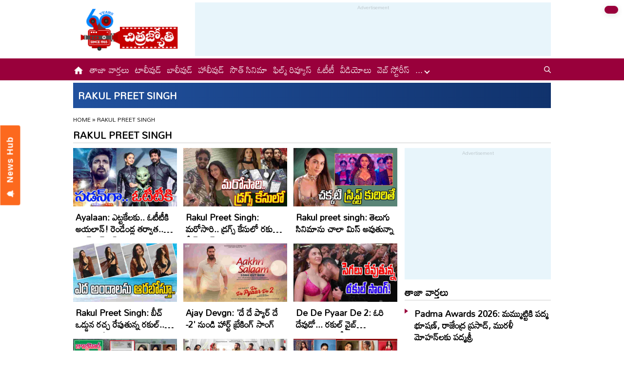

--- FILE ---
content_type: text/html
request_url: https://www.chitrajyothy.com/tag/rakul-preet-singh
body_size: 6997
content:
<!DOCTYPE html>
<html lang="te">
<head>
    <meta charset="UTF-8">

    <meta http-equiv="cache-control" content="no-cache, no-store, must-revalidate" />
    <meta http-equiv="pragma" content="no-cache" />
    <meta http-equiv="expires" content="0" />
    
    <meta http-equiv="X-UA-Compatible" content="IE=edge">
    <meta name="viewport" content="width=device-width, initial-scale=1.0, maximum-scale=1.0, user-scalable=no" />

            <title>Rakul Preet Singh Latest News in Telugu, Rakul Preet Singh Top Headline, Photos, Videos Online | Chitrajyothy</title>    
        <meta name="description" content="Get Rakul Preet Singh Latest News in Telugu online at Chitrajyothy.com. Rakul Preet Singh top Headline, latest photos, videos Chitrajyothy"/>
    
    <meta name="facebook-domain-verification" content="ehjno5ud94m81t6zyptz8msizee1wy" />
    <meta property="fb:pages" content="107209012699787"/>
    <meta property="fb:app_id" content="617001902675107"/>
    <meta name="website" content="https://www.chitrajyothy.com/">
    <meta name="rating" content="General">
    <meta property="category" content="News">
    <meta name="copyright" content="https://www.chitrajyothy.com/">
    <meta name="author" content="ABN">

        <link rel="canonical" href="https://www.chitrajyothy.com/tag/rakul-preet-singh"/>

    <link rel="alternate" type="application/rss+xml" title=">Rakul Preet Singh Latest News in Telugu, Rakul Preet Singh Top Headline, Photos, Videos Online | Chitrajyothy" href="https://www.chitrajyothy.com/rss/gn//tag/rakul-preet-singh/feed.xml"/>

    <meta name="robots" content="max-image-preview:large">
        <link rel="next" href="https://www.chitrajyothy.com/tag/rakul-preet-singh/page/2"/>

    <meta property="og:type" content="article"/>
    <meta property="og:title" content="Rakul Preet Singh Latest News in Telugu, Rakul Preet Singh Top Headline, Photos, Videos Online | Chitrajyothy"/>
    <meta property="og:description" content="Get Rakul Preet Singh Latest News in Telugu online at Chitrajyothy.com. Rakul Preet Singh top Headline, latest photos, videos Chitrajyothy"/>
    <meta property="og:locale" content="te_IN"/>
    <meta property="og:site_name" content="Chitrajyothy Telugu News"/>
    <meta property="og:image:height" content="720"/>
    <meta property="og:image:width" content="1280"/>
    <meta property="og:image" content="https://media.chitrajyothy.com/media/defaultImg.png"/>

    <meta property="twitter:title" content="Rakul Preet Singh Latest News in Telugu, Rakul Preet Singh Top Headline, Photos, Videos Online | Chitrajyothy"/>
    <meta property="twitter:description" content="Get Rakul Preet Singh Latest News in Telugu online at Chitrajyothy.com. Rakul Preet Singh top Headline, latest photos, videos Chitrajyothy"/>
    <meta property="twitter:image:src" content="https://media.chitrajyothy.com/media/defaultImg.png"/>
    <meta name="twitter:card" content="summary_large_image"/>
    <meta name="twitter:creator" content="@ABNENT"/>
    <meta name="twitter:site" content="@ABNENT"/>


    <link rel="shortcut icon" type="image/x-icon" href="images/favicon.ico" />
    <link rel="preconnect" href="https://fonts.googleapis.com">
    <link rel="preconnect" href="https://fonts.gstatic.com" crossorigin>
    <link href="https://fonts.googleapis.com/css2?family=Mandali&display=swap" rel="stylesheet">
    <link rel="stylesheet" href="https://static.chitrajyothy.com/assets/css/swiper-bundle.min.css">
    <link rel="stylesheet" href="https://static.chitrajyothy.com/assets/css/main.css">

    

    <!-- Schemas start -->
    <!-- Webpage-->
    <script type="application/ld+json">
        {
            "@context":"http:\/\/schema.org",
            "@type":"WebPage",
            "url":"https://www.chitrajyothy.com/tag/rakul-preet-singh",
            "name":"Rakul Preet Singh Latest News in Telugu, Rakul Preet Singh Top Headline, Photos, Videos Online | Chitrajyothy",
            "description":"Get Rakul Preet Singh Latest News in Telugu online at Chitrajyothy.com. Rakul Preet Singh top Headline, latest photos, videos Chitrajyothy",
			"inLanguage": "te",
            "publisher":
            {
                    "@type":"Organization",
                    "name":"Chitrajyothy",
                    "url":"https://www.chitrajyothy.com/",
                    "logo":
                    {
                        "@type":"ImageObject",
                        "contentUrl":"https://www.chitrajyothy.com/assets/images/cj600x60.png"
                    }
            }
        }
    </script>
    
    <!-- Organization -->
    <script type="application/ld+json">
        {
            "@context": "http:\/\/schema.org",
            "@type": "Organization",
            "name": "Chitrajyothy",
            "url": "https://www.chitrajyothy.com",
            "logo": {
                "@type": "ImageObject",
                "url": "https://www.chitrajyothy.com/assets/images/cj600x60.png",
                "width": 600,
                "height": 60
            },
			"address": {
                "@type": "PostalAddress",
                "streetAddress": "Plot No. 443-A/19-111, Road No. 86, Jubilee Hills, Hyderabad - 500 096",
                "addressLocality": "Hyderabad",
                "addressRegion": "India",
                "postalCode": "500096",
                "Telephone": "+91-9985450001"
           },
            "sameAs": ["https:\/\/www.facebook.com\/ABNTeluguEnt\/", "https:\/\/twitter.com\/ABNENT", "https:\/\/www.youtube.com\/c\/ABNEntertainment"]
        }
    </script>
    
     <!-- Itemlist -->
    <script type="application/ld+json">
        {
            "@context":"http:\/\/schema.org",
            "@type":"ItemList",
            "itemListElement":
            [
                    {
                        "@type":"SiteNavigationElement",
                        "position":1,
                            "name":"టాలీవుడ్",
                        "url":"https://www.chitrajyothy.com\/tollywood"
                    }
                    ,
                    {
                        "@type":"SiteNavigationElement",
                        "position":2,
                            "name":"బాలీవుడ్",
                        "url":"https://www.chitrajyothy.com\/bollywood"
                    }
                    ,
                    {
                        "@type":"SiteNavigationElement",
                        "position":3,
                            "name":"సౌత్ సినిమా",
                        "url":"https://www.chitrajyothy.com\/south-cinema"
                    }
                    ,
                    {
                        "@type":"SiteNavigationElement",
                        "position":4,
                            "name":"ఫిల్మ్ రివ్యూస్",
                        "url":"https://www.chitrajyothy.com\/film-reviews"
                    }
                    ,
                    {
                        "@type":"SiteNavigationElement",
                        "position":5,
                            "name":"ఓటీటీ",
                        "url":"https://www.chitrajyothy.com\/ott"
                    }
                    ,
                    {
                        "@type":"SiteNavigationElement",
                        "position":6,
                            "name":"వీడియోలు",
                        "url":"https://www.chitrajyothy.com\/videos"
                    }
                    ,
                    {
                        "@type":"SiteNavigationElement",
                        "position":7,
                            "name":"వెబ్ స్టోరీస్",
                        "url":"https://www.chitrajyothy.com\/web-stories"
                    }
                    ,
                    {
                        "@type":"SiteNavigationElement",
                        "position":8,
                            "name":"వైరల్",
                        "url":"https://www.chitrajyothy.com\/viral"
                    }
                    ,
                    {
                        "@type":"SiteNavigationElement",
                        "position":9,
                            "name":"సినిమా వార్తలు",
                        "url":"https://www.chitrajyothy.com\/cinema-news"
                    }
                    ,
                    {
                        "@type":"SiteNavigationElement",
                        "position":10,
                            "name":"అవీ ఇవీ",
                        "url":"https://www.chitrajyothy.com\/miscellaneous"
                    }
                    ,
                    {
                        "@type":"SiteNavigationElement",
                        "position":11,
                            "name":"ఫొటోగ్యాలరీ",
                        "url":"https://www.chitrajyothy.com\/photogallery"
                    }
                    ,
                    {
                        "@type":"SiteNavigationElement",
                        "position":12,
                            "name":"హాలీవుడ్",
                        "url":"https://www.chitrajyothy.com\/hollywood"
                    }
                    ,
                    {
                        "@type":"SiteNavigationElement",
                        "position":13,
                            "name":"స్పెషల్ ఇంటర్వ్యూస్",
                        "url":"https://www.chitrajyothy.com\/special-interviews"
                    }
                    ,
                    {
                        "@type":"SiteNavigationElement",
                        "position":14,
                            "name":"ఓపెన్ హార్ట్ ఫిల్మ్ ఇంటర్వ్యూస్",
                        "url":"https://www.chitrajyothy.com\/ohrk-film-interviews"
                    }
                    ,
                    {
                        "@type":"SiteNavigationElement",
                        "position":15,
                            "name":"ఆరోజుల్లో...",
                        "url":"https://www.chitrajyothy.com\/oldies"
                    }
                    ,
                    {
                        "@type":"SiteNavigationElement",
                        "position":16,
                            "name":"రీక్యాప్ 2024",
                        "url":"https://www.chitrajyothy.com\/year-ender"
                    }
                    ,
                    {
                        "@type":"SiteNavigationElement",
                        "position":17,
                            "name":"చిన్న వీడియోలు",
                        "url":"https://www.chitrajyothy.com\/short-videos"
                    }
            ]
        }
    </script>
    
    <!-- Website -->
    <script type="application/ld+json">
        {
            "@context": "https://schema.org",
            "@type": "WebSite",
			"name":"Chitrajyothy",
			"alternateName":["chitrajyothi","abn chitra jyothy","abn chitra jyothi","abn chitrajyothy"],
            "url": "https://www.chitrajyothy.com\/",
            "potentialAction": 
            {
                "@type": "SearchAction",
                "target": "https://www.chitrajyothy.com\/search?q={search_term_string}",
                "query-input": "required name=search_term_string"
            }
        }
    </script>

    <!-- BreadcrumbList -->    
    <script type="application/ld+json">
		{
            "@context": "https://schema.org",
            "@type": "BreadcrumbList",
            "itemListElement":
		    [
                {
                    "@type": "ListItem",
                    "position": 1,
                    "item":
                    {
                        "@id": "https://www.chitrajyothy.com/",
                        "name": "Chitrajyothy",
                        "image": "https://media.chitrajyothy.com/media/defaultImg.png"
                    }
                },
                {
                    "@type": "ListItem",
                    "position": 2,
                    "item":
                    {
                        "@id": "https://www.chitrajyothy.com/tag/rakul-preet-singh",
                        "name": "Rakul Preet Singh",
                        "image": "https://media.chitrajyothy.com/media/defaultImg.png"
                    }
                }
		    ]
		}
	</script>
    <!-- Schemas end -->
    
    <!-- Global site tag (gtag.js) - Google Analytics -->
    <script async src="https://www.googletagmanager.com/gtag/js?id=G-36M8KVMPHL"></script>
    <script>
        window.dataLayer = window.dataLayer || [];
        function gtag(){dataLayer.push(arguments);}
        gtag('js', new Date());

        gtag('config', 'G-36M8KVMPHL');
    </script>
    <!-- front-end required js -->
    <script src="https://static.chitrajyothy.com/assets/js/jquery.min.js"></script>
    <script src="https://static.chitrajyothy.com/assets/js/commons.js"></script>
    <script src="https://static.chitrajyothy.com/assets/js/ads/cjCategoryAdsHeader.js"></script>
	<script src="https://static.chitrajyothy.com/assets/js/ads/cjads.js"></script>

    <script async src="https://securepubads.g.doubleclick.net/tag/js/gpt.js" ></script>
    <script>
        window.googletag = window.googletag || { cmd: [] };
        googletag.cmd.push(function () {
            if (screen.width > 960)  {                  
                googletag.defineSlot('/1769731/AJ_728X90_CHITRANEW', [728, 90], 'AJ_728X90_DESKTOP_CHITRANEW').addService(googletag.pubads());
                googletag.defineSlot('/1769731/AJ_ADX_CHITRAJYOTHY_160X600_NEW', [160, 600], 'LHSAJ_ADX_CHITRAJYOTHY_160X600_DESKTOP_NEW').addService(googletag.pubads());
                googletag.defineSlot('/1769731/AJ_ADX_CHITRAJYOTHY_160X600_NEW', [160, 600], 'RHSAJ_ADX_CHITRAJYOTHY_160X600_DESKTOP_NEW').addService(googletag.pubads());
                googletag.defineSlot('/1769731/AJ_300X250_CHITRANEW1', [300, 250], 'AJ_300X250_DESKTOP_CHITRANEW1').addService(googletag.pubads());
                googletag.defineSlot('/1769731/AJ_ADX4_ARTICLE_300X250_NEW', [300, 250], 'AJ_ADX4_ARTICLE_300X250_DESKTOP_NEW').addService(googletag.pubads()); 
                googletag.defineSlot('/1769731/ABNAJ_CHITRAJYOTHY_DESKTOP_STICKY_300X100_NEW', [[300, 100], [728, 90]], 'HP_STICKYAD_DESKTOP_NEW').addService(googletag.pubads());               
            }
            else {                
                googletag.defineSlot('/1769731/AJ_MOB_300X250_CHITRANEW', [300, 250], 'AJ_MOB_300X250_CHITRANEW').addService(googletag.pubads());
                googletag.defineSlot('/1769731/AJ_CHITRAJYOTHY_MOB_ART2_NEW', [300, 250], 'AJ_CHITRAJYOTHY_MOB_ART2_NEW').addService(googletag.pubads());
                googletag.defineSlot('/1769731/AJ_CHITRAJYOTHY_ART_300X250_NEW', [300, 250], 'TOPBANNER_MOBILE_NEW').addService(googletag.pubads());
                googletag.defineSlot('/1769731/ABNAJ_CHITRAJYOTHY_MOB_STICKY_300X50_NEW', [[300, 50], [300, 75]], 'HP_STICKYAD_MOBILE_NEW').addService(googletag.pubads());
                
            }            
            googletag.pubads().enableSingleRequest();
            googletag.enableServices();
        });
    </script>
    <style>    	
		div[id*="MOBILE_"]{display:none;}
		div[id*="MOB_"]{display:none;}
		@media (max-width:767px) 
		{
		 
		div[id*="MOBILE_"]{display:block;}
		div[id*="DESKTOP_"]{display:none;}
		
		div[id*="MOB_"]{display:block;}
		div[id*="DESK_"]{display:none;}
		
		}
    </style>
</head>
<body>
    <svg xmlns="http://www.w3.org/2000/svg" style="display:none">
        <symbol id="home" viewBox="0 0 48 48">
            <path d="M20,40V28h8v12h10V24h6L24,6L4,24h6v16H20z" />
            <path style="fill:none;" d="M0,0h48v48H0V0z" />
        </symbol>
        <symbol id="share-icon" viewBox="0 0 24 24">
            <path d="M18.3,23.6c-0.4-0.1-0.8-0.2-1.1-0.3c-1.7-0.7-2.6-2.5-2.3-4.3c0-0.1,0-0.2-0.1-0.3c-2.2-1.3-4.5-2.5-6.7-3.8
             c-0.1-0.1-0.2-0.1-0.3,0c-1.2,1-2.8,1.2-4.2,0.5c-1.4-0.7-2.3-2.2-2.1-3.7C1.6,10.2,2.4,9,3.8,8.5c1.4-0.6,2.8-0.3,4,0.6
             c0.1,0.1,0.2,0.1,0.3,0.1c2.3-1.3,4.6-2.6,6.9-3.9c0-0.4-0.1-0.8-0.1-1.1c0.1-1.8,1.5-3.4,3.3-3.6c0.1,0,0.1,0,0.2,0
             c0.3,0,0.5,0,0.8,0c0,0,0.1,0,0.1,0c1.6,0.2,3,1.5,3.3,3.1c0.3,1.7-0.5,3.3-2,4.1c-1.5,0.8-3.3,0.5-4.5-0.6C16,7,16,7,15.9,6.9
             c-2.3,1.3-4.6,2.6-7,4c0.2,0.8,0.2,1.5,0,2.2c2.3,1.3,4.6,2.6,7,4C16,17,16,17,16.1,16.9c0.9-0.8,2-1.2,3.2-1
             c1.8,0.2,3.2,1.8,3.3,3.5c0.1,1.9-1,3.6-2.9,4c-0.2,0-0.4,0.1-0.6,0.1C18.9,23.6,18.6,23.6,18.3,23.6z" />
        </symbol>
    </svg>
    <!-- ADS Div -->
    <div id="getterLHSRHSAdsDiv"></div>

    <header class="main_header" id="headerDiv"></header>

    <div class="container-fluid">
        <div class="container">
            <!-- ADS Div -->
            <div id="pageAboveHeadAdsDiv"></div>

            <div class="categoryPage_Wrapper">
                <div class="special_heading">
                    <h1>Rakul Preet Singh</h1>
                </div>
                <ol class="breadcrumb">
                    <li>
                        <div class="breadcrum">
                            <ul>
                                <li>
                                    <p id="breadcrumbs"><span><span><a href="#">Home</a> » 
                                        <span class="breadcrumb_last">Rakul Preet Singh</span></span></span>
                                    </p>
                                </li>
                            </ul>
                        </div>
                    </li>
                </ol>
                <div class="commonHD">
                    <h2>Rakul Preet Singh</h2>
                </div>
                <div class="leftSidebar">
                    <div class="theiaStickySidebar">
                        <div class="category_content">
                            <div class="TopTrendingNews">
                                        <figure>
                                            <div class="image_wrap">
                                                <a href="/2026/ott/finally-after-two-years-sivakarthikeyan-ayalaan-now-streaming-in-that-ott-in-telugu-srk-69012.html"><img width="243" height="153" src="https://media.chitrajyothy.com/media/2026/20260106/OTT_5b3ebb685e_v_jpg.webp" alt="Ayalaan: ఎట్ట‌కేల‌కు.. ఓటీటీకి అయ‌లాన్‌! రెండేండ్ల త‌ర్వాత.. స‌డ‌న్ స‌ర్‌ఫ్రైజ్"></a>
                                            </div>
                                            <figcaption>
                                                    <h3><a href="/2026/ott/finally-after-two-years-sivakarthikeyan-ayalaan-now-streaming-in-that-ott-in-telugu-srk-69012.html">Ayalaan: ఎట్ట‌కేల‌కు.. ఓటీటీకి అయ‌లాన్‌! రెండేండ్ల త‌ర్వాత.. స‌డ‌న్ స‌ర్‌ఫ్రైజ్</a></h3>
                                            </figcaption>
                                        </figure>
                                        <figure>
                                            <div class="image_wrap">
                                                <a href="/2025/tollywood/once-again-rakul-preet-singh-brother-amanpreet-singh-name-in-hyderabad-drugs-case-srk-68800.html"><img width="243" height="153" src="https://media.chitrajyothy.com/media/2025/20251112/y_Drugs_fdcfd815be_v_jpg.webp" alt="Rakul Preet Singh: మరోసారి.. డ్రగ్స్ కేసులో రకుల్ ప్రీత్ సింగ్ సోదరుడు"></a>
                                            </div>
                                            <figcaption>
                                                    <h3><a href="/2025/tollywood/once-again-rakul-preet-singh-brother-amanpreet-singh-name-in-hyderabad-drugs-case-srk-68800.html">Rakul Preet Singh: మరోసారి.. డ్రగ్స్ కేసులో రకుల్ ప్రీత్ సింగ్ సోదరుడు</a></h3>
                                            </figcaption>
                                        </figure>
                                        <figure>
                                            <div class="image_wrap">
                                                <a href="/2025/tollywood/rakul-preet-singh-love-on-telugu-cinema-avm-68650.html"><img width="243" height="153" src="https://media.chitrajyothy.com/media/2025/20251112/Rakul_Preet_Singh_5aeb4ab6b0_v_jpg.webp" alt="Rakul preet singh: తెలుగు సినిమాను చాలా మిస్‌ అవుతున్నా"></a>
                                            </div>
                                            <figcaption>
                                                    <h3><a href="/2025/tollywood/rakul-preet-singh-love-on-telugu-cinema-avm-68650.html">Rakul preet singh: తెలుగు సినిమాను చాలా మిస్‌ అవుతున్నా</a></h3>
                                            </figcaption>
                                        </figure>
                                        <figure>
                                            <div class="image_wrap">
                                                <a href="/2025/tollywood/rakul-preet-singh-looking-too-hot-in-her-latest-instagram-photos-rp-67753.html"><img width="243" height="153" src="https://media.chitrajyothy.com/media/2025/20250920/Rakul_fc8707457c_v_jpg.webp" alt="Rakul Preet Singh: బీచ్ ఒడ్డున రచ్చ రేపుతున్న రకుల్.. అబ్బబ్బా ఏముంది"></a>
                                            </div>
                                            <figcaption>
                                                    <h3><a href="/2025/tollywood/rakul-preet-singh-looking-too-hot-in-her-latest-instagram-photos-rp-67753.html">Rakul Preet Singh: బీచ్ ఒడ్డున రచ్చ రేపుతున్న రకుల్.. అబ్బబ్బా ఏముంది</a></h3>
                                            </figcaption>
                                        </figure>
                                        <figure>
                                            <div class="image_wrap">
                                                <a href="/2025/videos/de-de-pyaar-de-2-aakhri-salaam-song-out-onava-67717.html"><img width="243" height="153" src="https://media.chitrajyothy.com/media/2025/20250920/np_X_Ni_NA_H7_A_HD_1182ae6359_v_jpg.webp" alt="Ajay Devgn: 'దే దే ప్యార్ దే -2' నుండి హార్ట్ బ్రేకింగ్ సాంగ్"></a>
                                            </div>
                                            <figcaption>
                                                    <h3><a href="/2025/videos/de-de-pyaar-de-2-aakhri-salaam-song-out-onava-67717.html">Ajay Devgn: 'దే దే ప్యార్ దే -2' నుండి హార్ట్ బ్రేకింగ్ సాంగ్</a></h3>
                                            </figcaption>
                                        </figure>
                                        <figure>
                                            <div class="image_wrap">
                                                <a href="/2025/videos/ajay-devgn-and-rakul-preet-raise-heat-in-de-de-pyaar-de-2-pub-song-onava-67430.html"><img width="243" height="153" src="https://media.chitrajyothy.com/media/2025/20250920/Rakulpreethy_8003d434f6_v_jpg.webp" alt="De De Pyaar De 2: ఓరి దేవుడో... రకుల్ వైబ్ మామూలుగా లేదుగా..."></a>
                                            </div>
                                            <figcaption>
                                                    <h3><a href="/2025/videos/ajay-devgn-and-rakul-preet-raise-heat-in-de-de-pyaar-de-2-pub-song-onava-67430.html">De De Pyaar De 2: ఓరి దేవుడో... రకుల్ వైబ్ మామూలుగా లేదుగా...</a></h3>
                                            </figcaption>
                                        </figure>
                                        <figure>
                                            <div class="image_wrap">
                                                <a href="/2025/tollywood/fake-voter-id-cards-of-samantha-tamannaah-and-rakul-preet-go-viral-avm-67119.html"><img width="243" height="153" src="https://media.chitrajyothy.com/media/2025/20250920/Fake_voter_I_Ds_c0da3adf5c_v_jpg.webp" alt="Fake Voter Ids: జూబ్లీహిల్స్ బై ఎల‌క్ష‌న్.. ఆ స్టార్‌ హీరోయిన్ల పేర‌ ఓట్లు"></a>
                                            </div>
                                            <figcaption>
                                                    <h3><a href="/2025/tollywood/fake-voter-id-cards-of-samantha-tamannaah-and-rakul-preet-go-viral-avm-67119.html">Fake Voter Ids: జూబ్లీహిల్స్ బై ఎల‌క్ష‌న్.. ఆ స్టార్‌ హీరోయిన్ల పేర‌ ఓట్లు</a></h3>
                                            </figcaption>
                                        </figure>
                                        <figure>
                                            <div class="image_wrap">
                                                <a href="/2025/videos/de-de-pyaar-de-2-trailer-out-onava-67081.html"><img width="243" height="153" src="https://media.chitrajyothy.com/media/2025/20250920/59a_Ip7_Sf_I_Ik_HD_a6336aa370_v_jpg.webp" alt="De De Pyaar De 2: వినోదాల విందు వడ్డిస్తున్న ట్రైలర్"></a>
                                            </div>
                                            <figcaption>
                                                    <h3><a href="/2025/videos/de-de-pyaar-de-2-trailer-out-onava-67081.html">De De Pyaar De 2: వినోదాల విందు వడ్డిస్తున్న ట్రైలర్</a></h3>
                                            </figcaption>
                                        </figure>
                                        <figure>
                                            <div class="image_wrap">
                                                <a href="/2025/tollywood/stars-share-their-special-memories-and-traditions-of-celebrating-dussehra-avm-66670.html"><img width="243" height="153" src="https://media.chitrajyothy.com/media/2025/20250920/Raashii_Khanna_099a2fefd1_v_jpg.webp" alt="Dussehra Celebrations: దుర్గ పూజలు... దాండియా ఆటలు..."></a>
                                            </div>
                                            <figcaption>
                                                    <h3><a href="/2025/tollywood/stars-share-their-special-memories-and-traditions-of-celebrating-dussehra-avm-66670.html">Dussehra Celebrations: దుర్గ పూజలు... దాండియా ఆటలు...</a></h3>
                                            </figcaption>
                                        </figure>
                                        <figure>
                                            <div class="image_wrap">
                                                <a href="/2025/bollywood/rakul-preet-singh-reveals-childhood-struggles-led-her-to-become-a-survivor-onava-66267.html"><img width="243" height="153" src="https://media.chitrajyothy.com/media/2025/20250830/Rakul_preeth_singh_9c984bcd6d_v_jpg.webp" alt="Rakul Preet Singh: మార్పు మంచిదే..."></a>
                                            </div>
                                            <figcaption>
                                                    <h3><a href="/2025/bollywood/rakul-preet-singh-reveals-childhood-struggles-led-her-to-become-a-survivor-onava-66267.html">Rakul Preet Singh: మార్పు మంచిదే...</a></h3>
                                            </figcaption>
                                        </figure>
                            </div>
                            <!-- pagination -->
                            <nav data-pagination="" id="pagingDiv"></nav>
                        </div>
                    </div>
                </div>
                <div class="rightSidebar">
                    <div class="theiaStickySidebar">
                        <!-- ADS Div -->
                        <div id="rhsUppderAdsDiv"></div>

                        <div class="newsListingWrapper">
                            <div class="commonHD">
                                <h2><a href="/latest-news">తాజా వార్తలు</a></h2>
                            </div>
                            <div class="common_wrapper" id="latestNewsDiv"></div>
                        </div>
                        <!-- ADS Div -->
                        <div id="rhsLowerAdsDiv"></div>

                    </div>
                </div>
            </div>
            <!-- ADS Div -->
            <div id="pageMiddleAdsDiv"></div>

            <div class="common_section black_bg">
                <div class="commonHD">
                    <h2><a href="/photogallery">ఫొటోగ్యాలరీ</a></h2>
                    <a href="/photogallery" class="moreNews">మరిన్ని చదవండి</a>
                </div>
                <div class="photoGallery_Wrapper">
                                <figure>
                                    <div class="image_wrap">
                                        <a href="/2025/photogallery/these-are-the-stars-who-called-off-their-wedding-after-engagement-rp-2870.html">
                                            <img class="lazy" width="212" height="212" src="https://media.chitrajyothy.com/media/2025/20251112/8_817b6f88e8_v_jpg.webp" alt="రష్మిక నుంచి నివేతా పేతురాజ్ వరకు ఎంగేజ్ మెంట్ తరువాత పెళ్లి ఆపేసిన స్టార్స్ వీరే" loading="lazy">
                                        </a>
                                    </div>
                                    <figcaption>
                                        <h3>
                                            <a href="/2025/photogallery/these-are-the-stars-who-called-off-their-wedding-after-engagement-rp-2870.html">రష్మిక నుంచి నివేతా పేతురాజ్ వరకు ఎంగేజ్ మెంట్ తరువాత పెళ్లి ఆపేసిన స్టార్స్ వీరే</a>
                                        </h3>
                                    </figcaption>
                                </figure>
                                <figure>
                                    <div class="image_wrap">
                                        <a href="/2025/photogallery/samantha-raj-nidimoru-wedding-photos-viral-in-social-media-rp-2866.html">
                                            <img class="lazy" width="212" height="212" src="https://media.chitrajyothy.com/media/2025/20251112/Samantha_c9e9f8e26e_v_jpg.webp" alt="సమంత పెళ్లి ఫోటోలు వచ్చేశాయిరోయ్ .." loading="lazy">
                                        </a>
                                    </div>
                                    <figcaption>
                                        <h3>
                                            <a href="/2025/photogallery/samantha-raj-nidimoru-wedding-photos-viral-in-social-media-rp-2866.html">సమంత పెళ్లి ఫోటోలు వచ్చేశాయిరోయ్ ..</a>
                                        </h3>
                                    </figcaption>
                                </figure>
                                <figure>
                                    <div class="image_wrap">
                                        <a href="/2025/photogallery/80s-stars-reunion-highlights-avm-2862.html">
                                            <img class="lazy" width="212" height="212" src="https://media.chitrajyothy.com/media/2025/20250920/80s_Stars_Reuinion_4_6e41789179_v_jfif.webp" alt="80's Stars Reunion: అలనాటి తారల ఆత్మీయ సమ్మేళనం " loading="lazy">
                                        </a>
                                    </div>
                                    <figcaption>
                                        <h3>
                                            <a href="/2025/photogallery/80s-stars-reunion-highlights-avm-2862.html">80's Stars Reunion: అలనాటి తారల ఆత్మీయ సమ్మేళనం </a>
                                        </h3>
                                    </figcaption>
                                </figure>
                                <figure>
                                    <div class="image_wrap">
                                        <a href="/2025/photogallery/shivathmika-rajashekar-looking-stunning-in-her-back-less-designer-dress-rp-2860.html">
                                            <img class="lazy" width="212" height="212" src="https://media.chitrajyothy.com/media/2025/20250920/4_fe87bca5bf_v_jpg.webp" alt="Shivathmika Rajashekar: స్టార్ వారసురాలు.. అందాల ఆరబోతతో అదరగొడుతుందే" loading="lazy">
                                        </a>
                                    </div>
                                    <figcaption>
                                        <h3>
                                            <a href="/2025/photogallery/shivathmika-rajashekar-looking-stunning-in-her-back-less-designer-dress-rp-2860.html">Shivathmika Rajashekar: స్టార్ వారసురాలు.. అందాల ఆరబోతతో అదరగొడుతుందే</a>
                                        </h3>
                                    </figcaption>
                                </figure>
                                <figure>
                                    <div class="image_wrap">
                                        <a href="/2025/photogallery/mega-family-watches-pawan-kalyan-og-movie-avm-2861.html">
                                            <img class="lazy" width="212" height="212" src="https://media.chitrajyothy.com/media/2025/20250920/OG_Show_For_Mega_family_4_d37b31deb2_v_jpeg.webp" alt="OG: జై కొట్టిన ఓజీ... పవన్ ఇంతిలా సెలబ్రేట్ చేసుకోవడం ఇంతకు ముందు చూశారా" loading="lazy">
                                        </a>
                                    </div>
                                    <figcaption>
                                        <h3>
                                            <a href="/2025/photogallery/mega-family-watches-pawan-kalyan-og-movie-avm-2861.html">OG: జై కొట్టిన ఓజీ... పవన్ ఇంతిలా సెలబ్రేట్ చేసుకోవడం ఇంతకు ముందు చూశారా</a>
                                        </h3>
                                    </figcaption>
                                </figure>
                                <figure>
                                    <div class="image_wrap">
                                        <a href="/2025/photogallery/raashi-khanna-looks-stunning-in-her-latest-pink-and-green-lehenga-rp-2859.html">
                                            <img class="lazy" width="212" height="212" src="https://media.chitrajyothy.com/media/2025/20250920/rashi_khanna_6acc431d42_v_jpg.webp" alt="Raashii Khanna: అంగాంగాన శృంగారాన్ని సింగారించినట్టుందే" loading="lazy">
                                        </a>
                                    </div>
                                    <figcaption>
                                        <h3>
                                            <a href="/2025/photogallery/raashi-khanna-looks-stunning-in-her-latest-pink-and-green-lehenga-rp-2859.html">Raashii Khanna: అంగాంగాన శృంగారాన్ని సింగారించినట్టుందే</a>
                                        </h3>
                                    </figcaption>
                                </figure>
                                <figure>
                                    <div class="image_wrap">
                                        <a href="/2025/photogallery/after-the-wedding-samanthas-face-has-a-radiant-glow-rp-2876.html">
                                            <img class="lazy" width="212" height="212" src="https://media.chitrajyothy.com/media/2025/20251112/Untitled_1_cf8276c2b5_v_jpg.webp" alt="పెళ్లి తరువాత సమంతలో కొత్త మార్పు.. గమనించారా" loading="lazy">
                                        </a>
                                    </div>
                                    <figcaption>
                                        <h3>
                                            <a href="/2025/photogallery/after-the-wedding-samanthas-face-has-a-radiant-glow-rp-2876.html">పెళ్లి తరువాత సమంతలో కొత్త మార్పు.. గమనించారా</a>
                                        </h3>
                                    </figcaption>
                                </figure>
                                <figure>
                                    <div class="image_wrap">
                                        <a href="/2025/photogallery/actress-samantha-creates-buzz-in-the-city-pandu-2875.html">
                                            <img class="lazy" width="212" height="212" src="https://media.chitrajyothy.com/media/2025/20251112/samantha_7_f7f2f3ba26_v_jpg.webp" alt="నగరమంతా సమంతమయం..." loading="lazy">
                                        </a>
                                    </div>
                                    <figcaption>
                                        <h3>
                                            <a href="/2025/photogallery/actress-samantha-creates-buzz-in-the-city-pandu-2875.html">నగరమంతా సమంతమయం...</a>
                                        </h3>
                                    </figcaption>
                                </figure>
                                <figure>
                                    <div class="image_wrap">
                                        <a href="/2025/photogallery/nabha-natesh-looking-too-hot-in-her-latest-photoshoot-rp-2874.html">
                                            <img class="lazy" width="212" height="212" src="https://media.chitrajyothy.com/media/2025/20251112/nabhanatesh_c99b3fe3c1_v_jpg.webp" alt="చిట్టి నడుమునే చూపి.. చిత్రహింసలు పెడుతుందే" loading="lazy">
                                        </a>
                                    </div>
                                    <figcaption>
                                        <h3>
                                            <a href="/2025/photogallery/nabha-natesh-looking-too-hot-in-her-latest-photoshoot-rp-2874.html">చిట్టి నడుమునే చూపి.. చిత్రహింసలు పెడుతుందే</a>
                                        </h3>
                                    </figcaption>
                                </figure>
                </div>
            </div>
            <!-- ADS Div -->
            <div id="pageBottomAdsDiv"></div>
        </div>
    </div>

    <footer class="main_footer" id="footerDiv"></footer>

    <script type="text/javascript">
		//Set Header Footer
		setHeaderFooter();

        //Fill ads code
        addCategoryPageAds(true);

		//Optimize images
		optimizeImages();

        let articleList = getLatestNews();
		setLatestArticles(articleList, 'latestNewsDiv', 6);
	</script>
    <script  src="https://static.chitrajyothy.com/assets/js/theia-sticky-sidebar.min.js"></script>
    <script  src="https://static.chitrajyothy.com/assets/js/swiper-bundle.min.js"></script>
    <script  src="https://static.chitrajyothy.com/assets/js/app.js"></script>
    <script>
        $(document).ready(function () {
            if ($(window).width() > 768) {
                $('.leftSidebar, .content, .rightSidebar')
                    .theiaStickySidebar({
                        additionalMarginTop: 10
                    });
            }
            
        });  

        $(window).on('load', function(){      
	    //Set paging content dynamically
            let url = window.location.href;
            const urlArray = url.split("/page/");
            let pageBaseUrl = "";
            if(url.includes("/page")){
                 pageBaseUrl = urlArray[0]+'/page';
            } else {
                if(url.endsWith("/")){
                    pageBaseUrl = url+'page';
                } else {
                    pageBaseUrl = url+'/page';
                }                
            }
            let totalPages = 1;
                totalPages = 11;
            let current_page = urlArray[1];
            if(typeof current_page != 'undefined'){
                current_page = current_page.replace('/', '');
                current_page = parseInt(current_page);
            }

            //get paging index content.
            getPagingContent(current_page, 'pagingDiv', pageBaseUrl, totalPages);

            var swiper = new Swiper(".rkSwiper", {
                slidesPerView: 1,
                spaceBetween: 15,
                autoplay: {
                    delay: 2500,
                    disableOnInteraction: false,
                },
                loop: true,
                pagination: {
                    el: ".swiper-pagination",
                    clickable: true,
                },
                breakpoints: {
                    640: {
                        slidesPerView: 1,
                    },
                    768: {
                        slidesPerView: 2,
                    },
                    1024: {
                        slidesPerView: 2,
                    },
                },
            });
        });
    </script>
    
</body>
</html>

--- FILE ---
content_type: text/html; charset=utf-8
request_url: https://www.google.com/recaptcha/api2/aframe
body_size: 269
content:
<!DOCTYPE HTML><html><head><meta http-equiv="content-type" content="text/html; charset=UTF-8"></head><body><script nonce="GZkqlCttIBNQJtFM4iROGA">/** Anti-fraud and anti-abuse applications only. See google.com/recaptcha */ try{var clients={'sodar':'https://pagead2.googlesyndication.com/pagead/sodar?'};window.addEventListener("message",function(a){try{if(a.source===window.parent){var b=JSON.parse(a.data);var c=clients[b['id']];if(c){var d=document.createElement('img');d.src=c+b['params']+'&rc='+(localStorage.getItem("rc::a")?sessionStorage.getItem("rc::b"):"");window.document.body.appendChild(d);sessionStorage.setItem("rc::e",parseInt(sessionStorage.getItem("rc::e")||0)+1);localStorage.setItem("rc::h",'1769352170134');}}}catch(b){}});window.parent.postMessage("_grecaptcha_ready", "*");}catch(b){}</script></body></html>

--- FILE ---
content_type: application/javascript; charset=utf-8
request_url: https://fundingchoicesmessages.google.com/f/AGSKWxVK_9cFADzmpJC33lSMhCSd1Ey2VowHwIHTLE7xghdd_Mex37EIWQaZeyNFCNZduJ42y28WGMyaZOPlZoUYBT0B-A7yOwPF-woAal7mLvYY5Jexxpg9FkCcXxrNy9i4LT3SmnCwFg==?fccs=W251bGwsbnVsbCxudWxsLG51bGwsbnVsbCxudWxsLFsxNzY5MzUyMTcwLDE2MzAwMDAwMF0sbnVsbCxudWxsLG51bGwsW251bGwsWzcsOSw2XSxudWxsLDIsbnVsbCwiZW4iLG51bGwsbnVsbCxudWxsLG51bGwsbnVsbCwzXSwiaHR0cHM6Ly93d3cuY2hpdHJhanlvdGh5LmNvbS90YWcvcmFrdWwtcHJlZXQtc2luZ2giLG51bGwsW1s4LCJrNjFQQmptazZPMCJdLFs5LCJlbi1VUyJdLFsxOSwiMiJdLFsxNywiWzBdIl0sWzI0LCIiXSxbMjUsIltbOTUzNDAyNTMsOTUzNDAyNTVdXSJdLFsyOSwiZmFsc2UiXV1d
body_size: 217
content:
if (typeof __googlefc.fcKernelManager.run === 'function') {"use strict";this.default_ContributorServingResponseClientJs=this.default_ContributorServingResponseClientJs||{};(function(_){var window=this;
try{
var qp=function(a){this.A=_.t(a)};_.u(qp,_.J);var rp=function(a){this.A=_.t(a)};_.u(rp,_.J);rp.prototype.getWhitelistStatus=function(){return _.F(this,2)};var sp=function(a){this.A=_.t(a)};_.u(sp,_.J);var tp=_.ed(sp),up=function(a,b,c){this.B=a;this.j=_.A(b,qp,1);this.l=_.A(b,_.Pk,3);this.F=_.A(b,rp,4);a=this.B.location.hostname;this.D=_.Fg(this.j,2)&&_.O(this.j,2)!==""?_.O(this.j,2):a;a=new _.Qg(_.Qk(this.l));this.C=new _.dh(_.q.document,this.D,a);this.console=null;this.o=new _.mp(this.B,c,a)};
up.prototype.run=function(){if(_.O(this.j,3)){var a=this.C,b=_.O(this.j,3),c=_.fh(a),d=new _.Wg;b=_.hg(d,1,b);c=_.C(c,1,b);_.jh(a,c)}else _.gh(this.C,"FCNEC");_.op(this.o,_.A(this.l,_.De,1),this.l.getDefaultConsentRevocationText(),this.l.getDefaultConsentRevocationCloseText(),this.l.getDefaultConsentRevocationAttestationText(),this.D);_.pp(this.o,_.F(this.F,1),this.F.getWhitelistStatus());var e;a=(e=this.B.googlefc)==null?void 0:e.__executeManualDeployment;a!==void 0&&typeof a==="function"&&_.To(this.o.G,
"manualDeploymentApi")};var vp=function(){};vp.prototype.run=function(a,b,c){var d;return _.v(function(e){d=tp(b);(new up(a,d,c)).run();return e.return({})})};_.Tk(7,new vp);
}catch(e){_._DumpException(e)}
}).call(this,this.default_ContributorServingResponseClientJs);
// Google Inc.

//# sourceURL=/_/mss/boq-content-ads-contributor/_/js/k=boq-content-ads-contributor.ContributorServingResponseClientJs.en_US.k61PBjmk6O0.es5.O/d=1/exm=ad_blocking_detection_executable,kernel_loader,loader_js_executable,web_iab_tcf_v2_signal_executable/ed=1/rs=AJlcJMztj-kAdg6DB63MlSG3pP52LjSptg/m=cookie_refresh_executable
__googlefc.fcKernelManager.run('\x5b\x5b\x5b7,\x22\x5b\x5bnull,\\\x22chitrajyothy.com\\\x22,\\\x22AKsRol8h9ArKhzHEfRdvv5wcPESbZ3NZphfPLw7fvchKEqPFVLxTlNiD0hEDALV_ciGHX1Y5XZuiQPLczv9ynnlcRF7y0RSNpdgNQAXKb5TZla9nsNL32LaaB5MEzQUOah-AAbdTN3bgxO_s-WQ_TKp4oX7X5N4Ftg\\\\u003d\\\\u003d\\\x22\x5d,null,\x5b\x5bnull,null,null,\\\x22https:\/\/fundingchoicesmessages.google.com\/f\/AGSKWxWBgL7ZTBl9bLharLbFZp-UMrZ0uEL0qHAYHI8hPrlTlQsja_DkaATgqI-FXq6VhJAcld_d4Eka_CoQz7wmPBWwBapKYXrNkYYCgLXMXHVtabPqpcTb9Jduh5voBQEy17_A7U-qqQ\\\\u003d\\\\u003d\\\x22\x5d,null,null,\x5bnull,null,null,\\\x22https:\/\/fundingchoicesmessages.google.com\/el\/AGSKWxXvRqAyHBXBUKkpJBWfETXQ0w81zEh93dEfd7Gn6g7ft919p3s-pMJIMGx8Q_MmxcgmA_-tbz7d4ht2cczYTCL_DTYS20T-X7lfohX6HNTGvxe90oCOu2d9iXVe7MjETTTBlzs_FA\\\\u003d\\\\u003d\\\x22\x5d,null,\x5bnull,\x5b7,9,6\x5d,null,2,null,\\\x22en\\\x22,null,null,null,null,null,3\x5d,null,\\\x22Privacy and cookie settings\\\x22,\\\x22Close\\\x22,null,null,null,\\\x22Managed by Google. Complies with IAB TCF. CMP ID: 300\\\x22\x5d,\x5b2,1\x5d\x5d\x22\x5d\x5d,\x5bnull,null,null,\x22https:\/\/fundingchoicesmessages.google.com\/f\/AGSKWxXGCrzLa8GupOfZC6zcx-Ataj-aZWjdYE8fnp-2tK-cP29j5Ecr_I8cmoLfUrJ8J5E0Uyc5M7-OplL2Wc3paaZOjccA5loqfMWyn16WHLKV0Vkbte4LFJE4RznbyUleCqTmlxTG1A\\u003d\\u003d\x22\x5d\x5d');}

--- FILE ---
content_type: text/plain; charset=utf-8
request_url: https://dsrv-srv.tmadsrv.com/ads/req
body_size: 19622
content:
[{"user_consent":0,"country":"US","creative_name":"TPMS-DSK-andhrajyothy.com-NA-Direct-RSwPB-INT-1x1-LI-N-PB","keywords":"","AdUnitGroupID":1561,"commit":{"LineItemCreative":{"value":{"list":[{"wp":100,"id":15129,"requests":4}],"index":1,"createTime":"2026-01-25T20:12:50.217+05:30"},"key":"8979"}},"language":"","pid":"1f61bfe0-f9fc-11f0-a126-db639de2beeb","type":"highImpact","his_name":"TPMS-AD-andhrajyothy.com-Direct-RSwPB-INT-1x1-V.2.5-HI-US-MOD","creative_size":"1x1","creative_id":15129,"tid":"1f636d90-f9fc-11f0-a126-db639de2beeb","his":{"browser_events":["touchstart","touchend","touchmove","click","keypress","keydown","keyup"],"z_index":"999999","event_settings":[{"eventPrority":1,"eventType":"onLoad","eventRefresh":false,"eventWeight":100,"eventState":true,"eventRefreshCount":2}],"skip_home":false,"disableLogging":true,"skip_urls_containing":[""],"margin_bottom":"0","user_frequency":{"tabSession":{"tabSessionState":true,"tabUnlimited":true,"tabCounts":5},"adSession":{"adSessionAdFrequencyLimit":1,"adSessionState":true,"adSessionAdFrequencyInterval":"minute","adSessionAdTimeInterval":true,"adSessionAdCounts":1}},"skip_urls_ending_with":[""],"closeForcefully":false,"closeButtonSize":"medium","zoom_percentage":"100","backgroundColour":"Black","refresh_interval":["60"],"ifHouse":false,"AdsBrand":"Ads by","ad_open_delay":"10","bandName":"Tapmind","openFrameonlyOnAd":true,"showBranding":false,"show_blur":true,"close_button_delay":"0","closeOnBlur":false,"url":"https://tmplts.tmadsrv.com/templates_v2/HIS_HB/intrstl-modular/intrstl_all_DSK_all_all.js~init_intr","margin_left":"0","autoCloseAd":false,"RefrehOnTabView":true,"size":"1x1","accidentalClick":false,"close_button":"left","close_buttonPosition":"top","autoCloseAd_Timer":"0","third_party":"","smartRefresh":true,"closeButton_Type":"default"},"latlon":"40.0992,-83.1141","contextual_targeting":true,"his_size":"1x1","state":"Ohio","his_id":3179,"brand":"","tenant":"tmsrv","AdUnitID":8902,"ip":"18.225.33.143","PartnerID":661,"AdvertiserName":"TMSRV-Neelam","PartnerName":"Aamoda Publications Private Limited","demand":{"preRoll":false,"preRollAndMidRoll":false,"midRoll":false},"zipcode":"43017","AdvertiserID":650,"domain":"Andhrajyothi.com","PublisherName":"Andhrajyothi","PublisherID":811,"header_bidding":[{"floorPrice":0.2,"bidder":"onetag","bidder_timeout":1500,"buyer_name":"Streamlyn-Onetag","secondaryFloorPrice":0.03,"buyer_id":341,"bidder_adjustment":100,"timeout":1500,"schain":[{"hp":1,"asi":"tapmind.com","sid":"TMP10095"},{"hp":1,"asi":"onetag.com","sid":"59a18369e249bfb"}],"isSecondaryFloorPriceEnabled":true,"operational_domain":"tapmind.com","sync_warmup_type":"IFrame","sync_warmup_url":"http://glamorself.com","size":[[300,600],[300,250],[120,600],[160,600],[336,280]],"buyerRequests":2,"conditions":[{"pubId":"75b1c310c3f34cb"}]},{"floorPrice":0.2,"bidder":"pubmatic","bidder_timeout":1500,"buyer_name":"Pubmatic","secondaryFloorPrice":0.03,"buyer_id":345,"bidder_adjustment":100,"timeout":1500,"schain":[{"hp":1,"asi":"tapmind.com","sid":"TMP10095"},{"hp":1,"asi":"pubmatic.com","sid":"161939"}],"isSecondaryFloorPriceEnabled":true,"operational_domain":"tapmind.com","sync_warmup_type":"IFrame","sync_warmup_url":"","size":[[300,600],[300,250],[120,600],[160,600],[336,280]],"buyerRequests":2,"conditions":[{"publisherId":"161944","kadpageurl":"https://www.andhrajyothy.com/","adSlot":"MW-IHB-PM-andhrajyothy.com-NA-Direct-RSwPB-INT-300x600-0.10@300x600"}]},{"floorPrice":0.2,"bidder":"teads","bidder_timeout":1500,"buyer_name":"Teads","secondaryFloorPrice":0.03,"buyer_id":352,"bidder_adjustment":100,"timeout":1500,"schain":[{"hp":1,"asi":"tapmind.com","sid":"TMP10095"},{"hp":1,"asi":"teads.tv","sid":"26836"}],"isSecondaryFloorPriceEnabled":true,"operational_domain":"tapmind.com","sync_warmup_type":"IFrame","sync_warmup_url":"","size":[[300,250],[300,600],[120,600],[160,600],[320,50],[320,480],[300,50],[320,100],[300,100]],"geoGroup":"Tier1","buyerRequests":2,"conditions":[{"placementId":223670,"pageId":207367}]},{"floorPrice":0.2,"bidder":"adagio","bidder_timeout":1500,"buyer_name":"streamlyn-adagio","secondaryFloorPrice":0.03,"buyer_id":353,"bidder_adjustment":100,"timeout":1500,"schain":[{"hp":1,"asi":"tapmind.com","sid":"TMP10095"},{"hp":1,"asi":"adagio.io","sid":"1237"}],"isSecondaryFloorPriceEnabled":true,"operational_domain":"tapmind.com","sync_warmup_type":"IFrame","sync_warmup_url":"","size":[[300,600],[300,250],[120,600],[160,600],[336,280]],"buyerRequests":2,"conditions":[{"organizationId":"1237","site":"andhrajyothy-com","adUnitElementId":"TPMS-8902","placement":"andhrajyothy-com-INT-300x600"}]},{"floorPrice":0.3,"bidder":"projectagora","bidder_timeout":1500,"buyer_name":"Project agora","secondaryFloorPrice":0.03,"buyer_id":355,"bidder_adjustment":80,"timeout":1500,"schain":[{"hp":1,"asi":"tapmind.com","sid":"TMP10095"},{"hp":1,"asi":"projectagora.com","sid":"109068"}],"isSecondaryFloorPriceEnabled":true,"operational_domain":"tapmind.com","sync_warmup_type":"IFrame","sync_warmup_url":"","size":[[300,600],[300,250],[120,600],[160,600],[336,280]],"geoGroup":"Tier1","buyerRequests":2,"conditions":[{"placementId":32806667}]},{"floorPrice":0.1,"bidder":"adagio","bidder_timeout":1500,"buyer_name":"streamlyn-adagio-Dup","secondaryFloorPrice":0.03,"buyer_id":369,"bidder_adjustment":100,"timeout":1500,"schain":[{"hp":1,"asi":"tapmind.com","sid":"TMP10095"},{"hp":1,"asi":"adagio.io","sid":"1237"}],"isSecondaryFloorPriceEnabled":true,"operational_domain":"tapmind.com","sync_warmup_type":"IFrame","sync_warmup_url":"","size":[[300,600],[300,250],[120,600],[160,600],[336,280]],"buyerRequests":2,"conditions":[{"organizationId":"1237","site":"andhrajyothy-com","adUnitElementId":"TPMS-8902","placement":"andhrajyothy-com-INT-300x600"}]},{"floorPrice":0.1,"bidder":"onetag","bidder_timeout":1500,"buyer_name":"Streamlyn-Onetag-dup","secondaryFloorPrice":0.03,"buyer_id":375,"bidder_adjustment":100,"timeout":1500,"schain":[{"hp":1,"asi":"tapmind.com","sid":"TMP10095"},{"hp":1,"asi":"onetag.com","sid":"59a18369e249bfb"}],"isSecondaryFloorPriceEnabled":true,"operational_domain":"tapmind.com","sync_warmup_type":"IFrame","sync_warmup_url":"","size":[[300,600],[300,250],[120,600],[160,600],[336,280]],"buyerRequests":2,"conditions":[{"pubId":"75b1c310c3f34cb"}]},{"floorPrice":0.1,"bidder":"pubmatic","bidder_timeout":1500,"buyer_name":"Pubmatic-dup","secondaryFloorPrice":0.03,"buyer_id":379,"bidder_adjustment":100,"timeout":1500,"schain":[{"hp":1,"asi":"tapmind.com","sid":"TMP10095"},{"hp":1,"asi":"pubmatic.com","sid":"161939"}],"isSecondaryFloorPriceEnabled":true,"operational_domain":"tapmind.com","sync_warmup_type":"IFrame","sync_warmup_url":"","size":[[300,600],[300,250],[120,600],[160,600],[336,280]],"buyerRequests":2,"conditions":[{"publisherId":"161944","kadpageurl":"https://www.andhrajyothy.com/","adSlot":"MW-IHB-PM-andhrajyothy.com-NA-Direct-RSwPB-INT-300x600-0.10-new@300x600"}]},{"floorPrice":0.3,"bidder":"projectagora","bidder_timeout":1500,"buyer_name":"Project agora-dup","secondaryFloorPrice":0.03,"buyer_id":392,"bidder_adjustment":80,"timeout":1500,"schain":[{"hp":1,"asi":"tapmind.com","sid":"TMP10095"},{"hp":1,"asi":"projectagora.com","sid":"109068"}],"isSecondaryFloorPriceEnabled":true,"operational_domain":"tapmind.com","sync_warmup_type":"IFrame","sync_warmup_url":"","size":[[300,600],[300,250],[120,600],[160,600],[336,280]],"geoGroup":"Tier1","buyerRequests":2,"conditions":[{"placementId":32806667}]},{"floorPrice":0.1,"bidder":"teads","bidder_timeout":1500,"buyer_name":"Teads-dup","secondaryFloorPrice":0.03,"buyer_id":393,"bidder_adjustment":100,"timeout":1500,"schain":[{"hp":1,"asi":"tapmind.com","sid":"TMP10095"},{"hp":1,"asi":"teads.tv","sid":"26836"}],"isSecondaryFloorPriceEnabled":true,"operational_domain":"tapmind.com","sync_warmup_type":"IFrame","sync_warmup_url":"","size":[[300,250],[300,600],[120,600],[160,600],[320,50],[320,100],[320,480],[300,50],[300,100]],"buyerRequests":2,"conditions":[{"placementId":223670,"pageId":207367}]},{"floorPrice":0.2,"bidder":"pixfuture","bidder_timeout":1500,"buyer_name":"Pixfuture","secondaryFloorPrice":0.03,"buyer_id":397,"bidder_adjustment":85,"timeout":1500,"schain":[{"hp":1,"asi":"tapmind.com","sid":"TMP10095"}],"isSecondaryFloorPriceEnabled":true,"operational_domain":"tapmind.com","sync_warmup_type":"IFrame","sync_warmup_url":"","size":[[300,600],[300,250],[120,600],[160,600],[336,280],[320,442]],"buyerRequests":2,"conditions":[{"pix_id":"60524"}]},{"floorPrice":0.2,"bidder":"smilewanted","bidder_timeout":1500,"buyer_name":"Streamlyn-smilewanted","secondaryFloorPrice":0.03,"buyer_id":399,"bidder_adjustment":100,"timeout":1500,"schain":[{"hp":1,"asi":"tapmind.com","sid":"TMP10095"},{"hp":1,"asi":"smilewanted.com","sid":"4922"}],"isSecondaryFloorPriceEnabled":true,"operational_domain":"tapmind.com","sync_warmup_type":"IFrame","sync_warmup_url":"","size":[[300,600],[300,250],[120,600],[160,600],[336,280]],"buyerRequests":2,"conditions":[{"zoneId":"streamlyn.com_hb_display"}]},{"floorPrice":0.05,"bidder":"pubmatic","bidder_timeout":1500,"buyer_name":"Pubmatic-dup-2","secondaryFloorPrice":0.03,"buyer_id":413,"bidder_adjustment":100,"timeout":1500,"schain":[{"hp":1,"asi":"tapmind.com","sid":"TMP10095"}],"isSecondaryFloorPriceEnabled":true,"operational_domain":"tapmind.com","sync_warmup_type":"IFrame","sync_warmup_url":"","size":[[300,600],[300,250],[120,600],[160,600],[336,280]],"buyerRequests":2,"conditions":[{"publisherId":"161944","kadpageurl":"https://www.andhrajyothy.com/","adSlot":"MW-IHB-PM-andhrajyothy.com-NA-Direct-RSwPB-INT-300x600-0.10-new@300x600"}]},{"floorPrice":0.05,"bidder":"onetag","bidder_timeout":1500,"buyer_name":"Streamlyn-Onetag-Dup-2","secondaryFloorPrice":0.03,"buyer_id":416,"bidder_adjustment":100,"timeout":1500,"schain":[{"hp":1,"asi":"tapmind.com","sid":"TMP10095"}],"isSecondaryFloorPriceEnabled":true,"operational_domain":"tapmind.com","sync_warmup_type":"IFrame","sync_warmup_url":"","size":[[300,600],[300,250],[120,600],[160,600],[336,280]],"buyerRequests":2,"conditions":[{"pubId":"75b1c310c3f34cb"}]},{"floorPrice":0.1,"bidder":"projectagora","bidder_timeout":1500,"buyer_name":"Project agora-dup-2","secondaryFloorPrice":0.03,"buyer_id":422,"bidder_adjustment":80,"timeout":1500,"schain":[{"hp":1,"asi":"tapmind.com","sid":"TMP10095"}],"isSecondaryFloorPriceEnabled":true,"operational_domain":"tapmind.com","sync_warmup_type":"IFrame","sync_warmup_url":"","size":[[300,600],[300,250],[120,600],[160,600],[336,280]],"geoGroup":"Tier1","buyerRequests":2,"conditions":[{"placementId":32806667}]},{"floorPrice":0.05,"bidder":"adagio","bidder_timeout":1500,"buyer_name":"streamlyn-adagio-Dup-2","secondaryFloorPrice":0.03,"buyer_id":436,"bidder_adjustment":100,"timeout":1500,"schain":[{"hp":1,"asi":"tapmind.com","sid":"TMP10095"}],"isSecondaryFloorPriceEnabled":true,"operational_domain":"tapmind.com","sync_warmup_type":"IFrame","sync_warmup_url":"","size":[[300,600],[300,250],[120,600],[160,600],[336,280]],"buyerRequests":2,"conditions":[{"organizationId":"1237","site":"andhrajyothy-com","adUnitElementId":"TPMS-8902","placement":"andhrajyothy-com-300x600"}]},{"floorPrice":0.05,"bidder":"sovrn","bidder_timeout":1500,"buyer_name":"Streamlyn-Sovrn-dup-4","secondaryFloorPrice":0.03,"buyer_id":446,"bidder_adjustment":100,"timeout":1500,"schain":[{"hp":1,"asi":"tapmind.com","sid":"TMP10095"}],"isSecondaryFloorPriceEnabled":true,"operational_domain":"tapmind.com","sync_warmup_type":"IFrame","sync_warmup_url":"","size":[[300,600],[300,250],[120,600],[160,600],[336,280]],"buyerRequests":2,"conditions":[{"tagid":"1290886"}]},{"floorPrice":0.3,"bidder":"projectagora","bidder_timeout":1500,"buyer_name":"Project agora-dup-3","secondaryFloorPrice":0.03,"buyer_id":447,"bidder_adjustment":80,"timeout":1500,"schain":[{"hp":1,"asi":"tapmind.com","sid":"TMP10095"}],"isSecondaryFloorPriceEnabled":true,"operational_domain":"tapmind.com","sync_warmup_type":"IFrame","sync_warmup_url":"","size":[[300,600],[300,250],[120,600],[160,600],[336,280]],"geoGroup":"Tier1","buyerRequests":2,"conditions":[{"placementId":32806667}]},{"floorPrice":0.3,"bidder":"projectagora","bidder_timeout":1500,"buyer_name":"Project agora-dup-4","secondaryFloorPrice":0.03,"buyer_id":448,"bidder_adjustment":80,"timeout":1500,"schain":[{"hp":1,"asi":"tapmind.com","sid":"TMP10095"}],"isSecondaryFloorPriceEnabled":true,"operational_domain":"tapmind.com","sync_warmup_type":"IFrame","sync_warmup_url":"","size":[[300,600],[300,250],[120,600],[160,600],[336,280]],"geoGroup":"Tier1","buyerRequests":2,"conditions":[{"placementId":32806667}]},{"floorPrice":0.05,"bidder":"rtbhouse","bidder_timeout":1500,"buyer_name":"Hb_rtbhouse-Dup","secondaryFloorPrice":0.03,"buyer_id":462,"bidder_adjustment":100,"timeout":1500,"schain":[{"hp":1,"asi":"tapmind.com","sid":"TMP10095"}],"isSecondaryFloorPriceEnabled":true,"operational_domain":"tapmind.com","sync_warmup_type":"IFrame","sync_warmup_url":"","size":[[300,600],[300,250],[120,600],[160,600],[336,280]],"buyerRequests":2,"conditions":[{"region":"prebid-asia","publisherId":"vv4KKYd5YYXDjeqo4VbL"}]},{"floorPrice":0.2,"bidder":"inmobi","bidder_timeout":1500,"buyer_name":"inmobi","secondaryFloorPrice":0.03,"buyer_id":481,"bidder_adjustment":85,"timeout":1500,"schain":[{"hp":1,"asi":"tapmind.com","sid":"TMP10095"}],"isSecondaryFloorPriceEnabled":true,"operational_domain":"tapmind.com","sync_warmup_type":"IFrame","sync_warmup_url":"tapmind.com","size":[[300,600],[300,250],[120,600],[160,600],[336,280]],"buyerRequests":2,"conditions":[{"plc":"10000480575"}]},{"floorPrice":0.1,"bidder":"inmobi","bidder_timeout":1500,"buyer_name":"inmobi-Dup","secondaryFloorPrice":0.03,"buyer_id":487,"bidder_adjustment":85,"timeout":1500,"schain":[{"hp":1,"asi":"tapmind.com","sid":"TMP10095"}],"isSecondaryFloorPriceEnabled":true,"operational_domain":"tapmind.com","sync_warmup_type":"IFrame","sync_warmup_url":"tapmind.com","size":[[300,600],[300,250],[120,600],[160,600],[336,280]],"buyerRequests":2,"conditions":[{"plc":"10000531170"}]},{"floorPrice":0.1,"bidder":"pixfuture","bidder_timeout":1500,"buyer_name":"Pixfuture-Dup","secondaryFloorPrice":0.03,"buyer_id":493,"bidder_adjustment":85,"timeout":1500,"schain":[{"hp":1,"asi":"tapmind.com","sid":"TMP10095"}],"isSecondaryFloorPriceEnabled":true,"operational_domain":"tapmind.com","sync_warmup_type":"IFrame","sync_warmup_url":"","size":[[300,600],[300,250],[120,600],[160,600],[336,280]],"buyerRequests":2,"conditions":[{"pix_id":"60524"}]},{"floorPrice":0.01,"bidder":"pixfuture","bidder_timeout":1500,"buyer_name":"Pixfuture-Dup-3","secondaryFloorPrice":0.03,"buyer_id":503,"bidder_adjustment":85,"timeout":1500,"schain":[{"hp":1,"asi":"tapmind.com","sid":"TMP10095"}],"isSecondaryFloorPriceEnabled":true,"operational_domain":"tapmind.com","sync_warmup_type":"IFrame","sync_warmup_url":"","size":[[300,600],[300,250],[120,600],[160,600],[336,280]],"geoGroup":"Tier1","buyerRequests":2,"conditions":[{"pix_id":"60524"}]}],"LineItemID":8979,"device":"desktop","city":"Dublin","bot":0,"description":"Get Rakul Preet Singh Latest News in Telugu online at Chitrajyothy.com. Rakul Preet Singh top Headline, latest photos, videos Chitrajyothy","ddomain":"Andhrajyothi.com","wb":"google chrome","title":"Rakul Preet Singh Latest News in Telugu, Rakul Preet Singh Top Headline, Photos, Videos Online | Chitrajyothy","error":"None","AdUnitGroupName":"BSRV-andhrajyothy.com-HIghImpact","lce":0,"IOGroupName":"TPMS-andhrajyothy.com","AdUnitName":"TPMS-AD-andhrajyothy.com-Direct-RSwPB-INT-1x1","interest":"","adomain":"www.chitrajyothy.com","creative_type":"highImpact","creative_content":{"HbTag":"","newStatus":"Active","typeFor":"highImpact","isUpdated":null,"creativeWeight":1,"parentID":0,"creativeTypeShow":null,"SSPTag":"<script async\n     src=\"https://pagead2.googlesyndication.com/pagead/js/adsbygoogle_direct.js?\n     client=ca-pub-1714061154748628\" crossorigin=\"anonymous\">\n</script>\n<ins class=\"adsbygoogle\"\n     style=\"display:inline-block;width:300px;height:600px\"\n     data-ad-client=\"ca-pub-1714061154748628\"\n     /* MW-PG-ADX-MCM-andhrajyothy.com-ROW-Direct-RSwPB-INT-300X600-0.05-4 */\n     data-ad-slot=\"MW-PG-ADX-MCM-andhrajyothy.com-ROW-Direct-RSwPB-INT-300X600-0.05-4\"\n     data-page-url=chitrajyothy.com\"\n     data-tag-src=\"gamtg\">\n</ins>\n<script>\n     (adsbygoogle = window.adsbygoogle || []).push({});\n</script>","isChanged":null,"tenantID":"tmsrv","googleDemandOption":"","creativeWeightPercentage":"100","creativeName":"TPMS-DSK-andhrajyothy.com-NA-Direct-RSwPB-INT-1x1-LI-N-PB","googleDemandTag":"","creativeSize":"1x1","userName":"kavya.kn","url":"","creativeID":15129,"isSupplyPartner":false,"HbDemanOption":"all","creativeTemplateName":"thirdParty","creativeLandingPageUrl":"","creativeType":"highImpact","name":"kavya.kn","CreativeTemplateFor":"highImpact","creativeContent":{"creativeWeightPercentage":"100","creativeName":"TPMS-DSK-andhrajyothy.com-NA-Direct-RSwPB-INT-1x1-2.0-LI-N-PB","HbTag":"","googleDemandTag":"","typeFor":"highImpact","creativeSize":"1x1","userName":"kavya.kn","creativeWeight":"1","url":"","parentID":"0","creativeID":"15129","isSupplyPartner":false,"HbDemanOption":"all","SSPTag":"<script async\n     src=\"https://pagead2.googlesyndication.com/pagead/js/adsbygoogle_direct.js?\n     client=ca-pub-1714061154748628\" crossorigin=\"anonymous\">\n</script>\n<ins class=\"adsbygoogle\"\n     style=\"display:inline-block;width:300px;height:600px\"\n     data-ad-client=\"ca-pub-1714061154748628\"\n     /* MW-PG-ADX-MCM-andhrajyothy.com-ROW-Direct-RSwPB-INT-300X600-0.05-4 */\n     data-ad-slot=\"MW-PG-ADX-MCM-andhrajyothy.com-ROW-Direct-RSwPB-INT-300X600-0.05-4\"\n     data-page-url=chitrajyothy.com\"\n     data-tag-src=\"gamtg\">\n</ins>\n<script>\n     (adsbygoogle = window.adsbygoogle || []).push({});\n</script>","creativeTemplateName":"thirdParty","creativeType":"highImpact","tenantID":"tmsrv","name":"kavya.kn","googleDemandOption":"","CreativeTemplateFor":"highImpact"}},"header_bidding_schain":[{"buyerRequests":2,"operational_domain":"tapmind.com","bidder":"adagio","schain":[{"hp":1,"asi":"tapmind.com","sid":"TMP10095"}]},{"buyerRequests":2,"operational_domain":"tapmind.com","bidder":"inmobi","schain":[{"hp":1,"asi":"tapmind.com","sid":"TMP10095"}]},{"buyerRequests":2,"operational_domain":"tapmind.com","bidder":"onetag","schain":[{"hp":1,"asi":"tapmind.com","sid":"TMP10095"}]},{"buyerRequests":2,"operational_domain":"tapmind.com","bidder":"pixfuture","schain":[{"hp":1,"asi":"tapmind.com","sid":"TMP10095"}]},{"buyerRequests":2,"operational_domain":"tapmind.com","bidder":"projectagora","schain":[{"hp":1,"asi":"tapmind.com","sid":"TMP10095"}]},{"buyerRequests":2,"operational_domain":"tapmind.com","bidder":"pubmatic","schain":[{"hp":1,"asi":"tapmind.com","sid":"TMP10095"}]},{"buyerRequests":2,"operational_domain":"tapmind.com","bidder":"rtbhouse","schain":[{"hp":1,"asi":"tapmind.com","sid":"TMP10095"}]},{"buyerRequests":2,"operational_domain":"tapmind.com","bidder":"smilewanted","schain":[{"hp":1,"asi":"tapmind.com","sid":"TMP10095"},{"hp":1,"asi":"smilewanted.com","sid":"4922"}]},{"buyerRequests":2,"operational_domain":"tapmind.com","bidder":"sovrn","schain":[{"hp":1,"asi":"tapmind.com","sid":"TMP10095"}]},{"buyerRequests":2,"operational_domain":"tapmind.com","bidder":"teads","schain":[{"hp":1,"asi":"tapmind.com","sid":"TMP10095"},{"hp":1,"asi":"teads.tv","sid":"26836"}]}],"IOName":"TPMS-andhrajyothy.com-INT-IO","IOGroupID":1080,"IOID":1723,"os":"macos","LineItemName":"TPMS-DSK-andhrajyothy.com-NA-Direct-RSwPB-INT-1x1-LI-N","url":"https://www.chitrajyothy.com/tag/rakul-preet-singh","site":"www.chitrajyothy.com","what":"req","creative_bannerTag":null,"category":"","li":[8977,8979,8980,8981]}]

--- FILE ---
content_type: application/javascript
request_url: https://static.chitrajyothy.com/assets/js/ads/cjCategoryAdsHeader.js
body_size: 263
content:
//Google Ads code
window.googletag = window.googletag || {
	cmd: []
};

if (screen.width > 960) {
	googletag.cmd.push(function() {
		googletag.defineSlot('/1769731/CJABN_HP_728X90_DESKTOP_LEADERBOARD', [728, 90], 'div-gpt-ad-1713008914296-0').addService(googletag.pubads());
		googletag.defineSlot('/1769731/CJABN_CTG_HP_300X250_DESKTOP_RHSTOP', [300, 250], 'div-gpt-ad-1714736933232-0').addService(googletag.pubads());
		googletag.defineSlot('/1769731/CJABN_CTG_HP_300X250_DESKTOP_BTF', [300, 250], 'div-gpt-ad-1714737196235-0').addService(googletag.pubads());
		googletag.defineSlot('/1769731/CJABN_CTG_HP_160X600_DESKTOP_LHS', [160, 600], 'div-gpt-ad-1739619770386-0').addService(googletag.pubads());
		googletag.defineSlot('/1769731/CJABN_CTG_HP_160X600_DESKTOP_RHS', [160, 600], 'div-gpt-ad-1739619809725-0').addService(googletag.pubads());
		googletag.pubads().enableSingleRequest();
		googletag.pubads().collapseEmptyDivs();
		googletag.enableServices();
	});
} else {
	googletag.cmd.push(function() {
		googletag.defineSlot('/1769731/CJABN_300X250_HP_CTG_MOB_TOPBANNER', [300, 250], 'div-gpt-ad-1714976366353-0').addService(googletag.pubads());
		googletag.defineSlot('/1769731/CJABN_300X250_336X280_HP_MOB_BWPHOTOS', [
			[336, 280],
			[300, 250]
		], 'div-gpt-ad-1714976500345-0').addService(googletag.pubads());
		googletag.pubads().enableSingleRequest();
		googletag.pubads().collapseEmptyDivs();
		googletag.enableServices();
	});
}          
        



    


--- FILE ---
content_type: application/javascript; charset=utf-8
request_url: https://fundingchoicesmessages.google.com/f/AGSKWxWaAMzWqjrfDg4N3VYKN5t8xNuVAbDluDaoeVZCp_Es9vP60ie1p5v7AVlAqDLB8wSx9OrsYlkznqVYDe-Qfz0Cxh-xh5mNm3khRJUUn31KjgloDggQ2P3OZT8EE98PFRhjh7GkF_LoIbBwBeHtHexZigXj9w8iTVNEFERWWI7Oot4DEMekYFmuC3hr/_.tv/adl./topads3./adsiframe./728_90n./online-ad_
body_size: -1289
content:
window['85cfd02a-b15a-4919-aeb7-602717f8a4f1'] = true;

--- FILE ---
content_type: application/javascript
request_url: https://static.chitrajyothy.com/assets/js/commons.js
body_size: 4619
content:
function getImgeOptimizeArticles(e, l, t, s) {
	let a = e,
		g = a.split("/"),
		r = g[g.length - 1];
	console.log("image file article:", r);
	let c = getImgeOptimizeFile(r, l, t);
	console.log("newWebpImage article:", c);
	let m = a.replace(r, c);
	return console.log("article.imageUrl article:", m), document.write('<img class="lazy" src="' + m + '" alt="'+ s +'" width="' + l + '" height="' + t + '" fetchpriority="high" loading="lazy"/>')
}
function getImgeOptimizeArticless(e, l, t, s) {
	let a = e,
		g = a.split("/"),
		r = g[g.length - 1];
	console.log("image file article:", r);
	let c = getImgeOptimizeFile(r, l, t);
	console.log("newWebpImage article:", c);
	let m = a.replace(r, c);
	return '<img class="lazy" src="' + m + '" alt="'+ s +'" width="' + l + '" height="' + t + '" fetchpriority="high" loading="lazy"/>';
}
function optimizeImages() {
	for (var e = document.querySelectorAll(".lazy"), i = 0; i < e.length; i++) {
		let a = $(e[i]).attr("width");
		void 0 === a && (a = 799);
		let t = $(e[i]).attr("height");
		void 0 === t && (t = 414);
		let l = e[i].src,
			s = !0;
		if (void 0 === l && (l = e[i].href, s = !1), !(!(l = l.replace("media-abn.s3.ap-south-1.amazonaws.com", "media.chitrajyothy.com")).includes("media.chitrajyothy.com") || l.endsWith("webp"))) {
			if (l.includes("defaultImg")) s ? e[i].src = "https://media.chitrajyothy.com/media/defaultImg.webp" : e[i].href = "https://media.chitrajyothy.com/media/defaultImg.webp";
			else {
				let o = l.split("/"),
					r = o[o.length - 1],
					n = getImgeOptimizeFile(r, a, t),
					h = l.replace(r, n);
				s ? e[i].src = h : e[i].href = h;
				h += '?nocache';
				console.log(n, l, r, s, h, "url");
			}
		}
	}
}

function getImgeOptimizeFile(e, i, a) {
	let t = getNetworkGen();
	if(e.match('v_jpg')){
      console.log(e,"lr");
	  text = e.replace("_v_jpg.webp", "_V_jpg") + "--" + i + "x" + a + "-" + t + ".webp";
	}else if (e.match('v_jpeg')) {
	  console.log(e,"jpeg");
	  text = e.replace("_v_jpeg.webp", "_V_jpeg") + "--" + i + "x" + a + "-" + t + ".webp";
	}else{
    console.log(e,"lx");
      text = e.replace(".", "_V_") + "--" + i + "x" + a + "-" + t + ".webp";
    }
	
    console.log(text);
	return text;
	//return e = e.replace(".", "_V_"), e += "--" + i + "x" + a + "-" + t + ".webp"
}

function getNetworkGen() {
	var e = "4g";
	return void 0 !== navigator.connection && (e = navigator.connection.effectiveType), e
}

function getCategories() {
	let e;
	return $.ajax({
		type: "GET",
		url: "https://www.chitrajyothy.com/cms/cj-all-categories",
		crossDomain: !0,
		contentType: "application/json",
		dataType: "json",
		async: !1,
		success: function(i) {
			i && (e = i)
		},
		error: function() {
			console.log("Something went wrong..."), e = null
		}
	}), e
}
function togglePopup() {
            const popup = document.getElementById('popup');
            popup.classList.toggle('active');
        }
function setHeaderFooter() {
	let e = getCategories(),
		i = [],
		a = window.location.href,
		t = a.split("/");
	
	
	t.length, i += '<div class="top_head"><div class="container"><div class="site_logo"><a href="/"><img width="230" height="58" src="https://static.chitrajyothy.com/assets/images/new_logo.png" alt=""></a></div><div class="adsCont headertopads">'
+ '<!-- AdPushup Ad -->'
+ '<div id="415994f9-5c9a-4a51-bb52-be5d07164051" class="_ap_apex_ad" style="width: 728px;">'
+ '<script>'
+ 'var adpushup = window.adpushup = window.adpushup || {};'
+ 'adpushup.que = adpushup.que || [];'
+ 'adpushup.que.push(function(){ adpushup.triggerAd("415994f9-5c9a-4a51-bb52-be5d07164051"); });'
+ '</script>'
+ '</div>'
+ '</div>'  // end adsCont
+ '<div class="topRight_Nav"><div class="topSearch"><div class="search-icon"><i class="search_btn"></i></div><form action="/search/" method="get" id="headerSearch" class="search" style="display: none;"><div class="search-box"><input autocomplete="off" placeholder="Search" type="text" value="" id="searchText2" name="q"><button class="search-form-btn" type="submit"><img width="14" height="14" src="https://static.chitrajyothy.com/assets/images/search-white.png" alt=""></button></div></form></div><div id="toggleNav"><span class="MenuBtn"><i></i><i></i><i></i></span></div></div><div id="megaMenu" class="menuNavigation"><ul class="listItems">';

	for (var l = 0; l < e.length; l++) {
		let s = e[l];
		if (s.subCategories.length > 0) {
			if (i += '<li><a title="" href="/' + s.seoSlug + '" class="menuHead">' + s.teluguLabel + "</a><span></span>", void 0 !== s.subCategories && s.subCategories.length > 0) {
				i += '<ul class="subItems">';
				for (var o = 0; o < s.subCategories.length; o++) {
					let r = s.subCategories[o];
					i += '<li><a title="" href="/' + s.seoSlug + "/" + r.seoSlug + '">' + r.teluguLabel + "</a></li>"
				}
				i += "</ul>"
			}
			i += "</li>"
		}
	}
	for (var n = 0; n < e.length; n++) {
		let h = e[n];
		h.subCategories.length <= 0 && (i += '<li><a title="" href="/' + h.seoSlug + '" class="menuHead">' + h.teluguLabel + '</a><ul class="subItems"></ul></li>')
	}
	i += '</ul><div class="connectUS"><h3>Connect With Us On Social Media</h3><ul><li><a class="fb_icon" title="FaceBook" target="_blank" href="https://www.facebook.com/ABNTeluguEnt" rel="nofollow noopener"></a></li><li><a class="tw_icon" title="Twitter" target="_blank" href="https://twitter.com/ABNENT" rel="nofollow noopener"></a></li><li><a class="yt_icon" title="Youtube" target="_blank" href="https://www.youtube.com/c/ABNEntertainment" rel="nofollow noopener"></a></li><li><a class="insta_icon" title="Instagram" target="_blank" href="https://www.instagram.com/abnentertainmentofficial" rel="nofollow noopener"></a></li></ul></div></div></div></div><div class="bottom_head"><div class="top_navbar"><div class="container"><ul><li><a href="/"><svg><use href="#home"></use></svg></a></li><li><a title="తాజా వార్తలు" href="/latest-news">తాజా వార్తలు</a></li>';
	for (var c = 0; c < 9; c++) {
    let g = e[c];

    // Exclude items where the category is "viral" or "cinema-news"
    if (g.seoSlug && !g.seoSlug.includes("viral") && !g.seoSlug.includes("cinema-news")) { 
        i += '<li><a title="' + g.teluguLabel + '" href="/' + g.seoSlug + '">' + g.teluguLabel + '</a></li>';
        
        // Add Hollywood next to Bollywood if seoSlug contains "bollywood"
        if (g.seoSlug.toLowerCase().includes("bollywood")) {
            i += '<li><a title="హాలీవుడ్" href="/hollywood">హాలీవుడ్</a></li>';
        }
    }
}
	i += '<li class="has-children"><a title="..." href="#">... <i class="drpdown"></i></a><ul class="sub-menu">';
	for (var d = 9; d < e.length; d++) {
		let f = e[d];
		 if (f.seoSlug && !f.seoSlug.includes("year-ender") && !f.seoSlug.includes("hollywood")) { 
        i += '<li><a title="' + f.teluguLabel + '" href="/' + f.seoSlug + '">' + f.teluguLabel + '</a></li>';
    }

	}
	i += '</ul></li></ul><div class="topSearch"><div class="search-icon"><i class="search_btn"></i></div><form action="/search/" method="get" id="headerSearchMob" class="search" style="display: none;"><div class="search-box"><input autocomplete="off" placeholder="Search" type="text" value="" id="searchText2" name="q"><button class="search-form-btn" type="submit"><img width="14" height="14" src="https://static.chitrajyothy.com/assets/images/search-white.png" alt=""></button></div></form></div></div></div></div>', $("#headerDiv").html(i);
	let u = [];
	console.log("footer code started"), u += '<span class="scrolltop"></span><div class="container"><div class="footer_top"><ul class="englishLinks">';
	u += '<li><a href="/latest-news">Latest News</a></li>';
	for (var m = 0; m < e.length; m++) {
		let p = e[m];
		 // Exclude items where seoSlug contains "year-ender"
    if (p.seoSlug && !p.seoSlug.includes("year-ender")) {
        u += '<li><a href="/' + p.seoSlug + '">' + p.name + "</a></li>";
    }
	}
	u += '<li><a href="/about-us">About us</a></li><li><a href="/privacy-policy">Privacy policy</a></li></ul></div><div class="footer_bottom"><div class="contactInfo"><p>అంతర్జాలంలో ప్రకటనల కొరకు సంప్రదించండి <span>|</span> For internet advertisement and sales please contact</p><p>Mailicon digitalsales@Chitrajyothy.com</p><p>Copyright &copy; and Trade Mark Notice owned by or licensed to Aamoda Publications PVT Ltd.</p></div><div class="footer_social"><div class="footer_logo"><a href="/"><img src="https://static.chitrajyothy.com/assets/images/abn.png" alt=""></a></div><ul><li><a href="https://www.facebook.com/ABNTeluguEnt"><img src="https://static.chitrajyothy.com/assets/images/fb.svg" alt=""></a></li><li><a href="https://www.instagram.com/abnentertainmentofficial"><img src="/assets/images/insta.svg" alt=""></a></li><li><a href="https://twitter.com/ABNENT"><img src="https://static.chitrajyothy.com/assets/images/twit.svg" alt=""></a></li><li><a href="https://www.youtube.com/c/ABNEntertainment"><img src="https://static.chitrajyothy.com/assets/images/yt.svg" alt=""></a></li></ul></div></div></div>', $("#footerDiv").html(u), console.log("footer code end")
}

function setLatestArticles(e, i) {
	let a = "";
	if (null != e && void 0 !== e && e.length > 0) {
		for (let t = 0; t < 6; t++) {
			let l = e[t];
			if (void 0 === l) break;
			let s = "";
			s = void 0 !== l.shortHealine && l.shortHealine.length > 0 ? l.shortHealine : l.headline, a += '<figure><figcaption><h3><a href="' + l.url + '">' + s + "</a></h3></figcaption></figure>"
		}
		a += '<a href="/latest-news" class="view_all">మరిన్ని చదవండి</a>'
	}
	$("#" + i).html(a)
}

function setThreeImageRTextTemplate(e, i, a) {
	let t = '<div class="ThumbNews_Media">';
	if (null != e && void 0 !== e && e.length > 0) {
		for (let l = 0; l < 3; l++) {
			let s = e[l];
			if (void 0 === s) break;
			let o = "";
			o = void 0 !== s.shortHealine && s.shortHealine.length > 0 ? s.shortHealine : s.headline, t += '<figure><div class="image_wrap"><a href="' + s.url + '"><img class="lazy" class="lazy" width="103" height="67" src="' + s.imageUrl + '" alt="' + o + '" loading="lazy"></a></div><figcaption><h3><a href="' + s.url + '">' + o + "</a></h3></figcaption></figure>"
		}
		t += "</div>", t += '<div class="smallNews_Cont">';
		for (let r = 3; r < a + 3; r++) {
			let n = e[r];
			if (void 0 === n) break;
			let h = "";
			h = void 0 !== n.shortHealine && n.shortHealine.length > 0 ? n.shortHealine : n.headline, t += '<figure><figcaption><h3><a href="' + n.url + '">' + h + "</a></h3></figcaption></figure>"
		}
	}
	t += "</div>", $("#" + i).html(t)
}

function setThreeImageRTextAmpTemplate(e, i, a) {
	let t = '<div class="ThumbNews_Media">';
	if (null != e && void 0 !== e && e.length > 0) {
		for (let l = 0; l < 3; l++) {
			let s = e[l];
			if (void 0 === s) break;
			let o = "";
			o = void 0 !== s.shortHealine && s.shortHealine.length > 0 ? s.shortHealine : s.headline, t += '<figure><div class="image_wrap"><a href="' + s.url + '"><amp-img width="103" height="67" src="' + s.imageUrl + '" alt="' + o + '" loading="lazy"></amp-img></a></div><figcaption><h3><a href="' + s.url + '">' + o + "</a></h3></figcaption></figure>"
		}
		t += "</div>", t += '<div class="smallNews_Cont">';
		for (let r = 3; r < a + 3; r++) {
			let n = e[r];
			if (void 0 === n) break;
			let h = "";
			h = void 0 !== n.shortHealine && n.shortHealine.length > 0 ? n.shortHealine : n.headline, t += '<figure><figcaption><h3><a href="' + n.url + '">' + h + "</a></h3></figcaption></figure>"
		}
	}
	t += "</div>", $("#" + i).html(t)
}

function setThreeImageRTextPhotoGalleryTemplate(e, i, a) {
	let t = '<div class="ThumbNews_Media">';
	if (null != e && void 0 !== e && e.length > 0) {
		for (let l = 0; l < 3; l++) {
			let s = e[l];
			if (void 0 === s) break;
			t += '<figure><div class="image_wrap"><a href="' + s.url + '"><img class="lazy" width="103" height="67" src="' + s.imageUrl + '" alt="' + s.headline + '" loading="lazy"></a></div><figcaption><h3><a href="' + s.url + '">' + s.headline + "</a></h3></figcaption></figure>"
		}
		t += "</div>", t += '<div class="smallNews_Cont">';
		for (let o = 3; o < a + 3; o++) {
			let r = e[o];
			if (void 0 === r) break;
			t += '<figure><figcaption><h3><a href="' + r.url + '">' + r.headline + "</a></h3></figcaption></figure>"
		}
	}
	t += "</div>", $("#" + i).html(t)
}

function setThreeImageRTextPhotoGalleryAmpTemplate(e, i, a) {
	let t = '<div class="ThumbNews_Media">';
	if (null != e && void 0 !== e && e.length > 0) {
		for (let l = 0; l < 3; l++) {
			let s = e[l];
			if (void 0 === s) break;
			t += '<figure><div class="image_wrap"><a href="' + s.url + '"><amp-img width="103" height="67" src="' + s.imageUrl + '" alt="' + s.headline + '" loading="lazy"></amp-img></a></div><figcaption><h3><a href="' + s.url + '">' + s.headline + "</a></h3></figcaption></figure>"
		}
		t += "</div>", t += '<div class="smallNews_Cont">';
		for (let o = 3; o < a + 3; o++) {
			let r = e[o];
			if (void 0 === r) break;
			t += '<figure><figcaption><h3><a href="' + r.url + '">' + r.headline + "</a></h3></figcaption></figure>"
		}
	}
	t += "</div>", $("#" + i).html(t)
}

function setOneBigImageRImagesTemplate(e, i, a) {
	let t = "";
	if (null != e && void 0 !== e && e.length > 0) {
		let l = e[0],
			s = "";
		//console.log(l);
		//var im = getImgeOptimizeArticless(l.imageUrl,323,214,l.headline);
		//console.log(l.imageUrl,l.headline,im,"rrr");
		s = void 0 !== l.shortHealine && l.shortHealine.length > 0 ? l.shortHealine : l.headline, t += '<div class="bigNews_Cont"><figure><div class="image_wrap"><a href="' + l.url + '">'+getImgeOptimizeArticless(l.imageUrl,323,214,l.headline)+'</a></div><figcaption><h3><a href="' + l.url + '">' + s + "</a></h3></figcaption></figure></div>", t += '<div class="smallNews_Cont">';
		for (let o = 1; o < a + 1; o++) {
			let r = e[o];
			if (void 0 === r) break;
			let n = "";
			n = void 0 !== r.shortHealine && r.shortHealine.length > 0 ? r.shortHealine : r.headline, t += '<figure><div class="image_wrap"><a href="' + r.url + '">'+getImgeOptimizeArticless(r.imageUrl,140,90,r.headline)+'</a></div><figcaption><h3><a href="' + r.url + '">' + n + "</a></h3></figcaption></figure>"
		}
		t += "</div>"
	}
	$("#" + i).html(t)
}

function setChitrajyothyTemplate(e, i, a) {
	let t = "";
	if (null != e && void 0 !== e && e.length > 0) {
		let l = e[0],
			s = "";
		s = void 0 !== l.shortHealine && l.shortHealine.length > 0 ? l.shortHealine : l.headline, t += '<div class="bigNews_Cont"><figure><div class="image_wrap"><a href="' + l.url + '" target="_blank"><img class="lazy" width="265" height="159" src="' + l.imageUrl + '" alt="' + s + '" loading="lazy"></a></div><figcaption><h3><a href="' + l.url + '" target="_blank">' + s + "</a></h3></figcaption></figure></div>", t += '<div class="smallNews_Cont">';
		for (let o = 1; o < a + 1; o++) {
			let r = e[o];
			if (void 0 === r) break;
			let n = "";
			n = void 0 !== r.shortHealine && r.shortHealine.length > 0 ? r.shortHealine : r.headline, t += '<figure><figcaption><h3><a href="' + r.url + '" target="_blank">' + n + "</a></h3></figcaption></figure>"
		}
		t += "</div>"
	}
	$("#" + i).html(t)
}

function setImageTextTemplate(e, i) {
	let a = "";
	if (null != e && void 0 !== e && e.length > 0)
		for (let t = 0; t < 8; t++) {
			let l = e[t];
			if (void 0 === l) break;
			let s = "";
			s = void 0 !== l.shortHealine && l.shortHealine.length > 0 ? l.shortHealine : l.headline, a += '<figure><div class="image_wrap"><a href="' + l.url + '"><img class="lazy" width="184" height="110" src="' + l.imageUrl + '" alt="' + s + '" loading="lazy"></a></div><figcaption><h3><a href="' + l.url + '">' + s + "</a></h3></figcaption></figure>"
		}
	$("#" + i).html(a)
}

function setVideoTemplate(e, i) {
	let a = "";
	if (null != e && void 0 !== e && e.length > 0)
		for (let t = 0; t < 4; t++) {
			let l = e[t];
			if (void 0 === l) break;
			a += '<figure><div class="image_wrap"><a href="' + l.url + '"><img class="lazy" width="281" height="175" src="' + l.imageUrl + '" alt="' + l.headline + '" loading="lazy"></a></div><figcaption><img class="play_icon" width="28" height="29" src="https://static.chitrajyothy.com/assets/images/play.png" alt=""><h3><a href="' + l.url + '">' + l.headline + "</a></h3></figcaption></figure>"
		}
	$("#" + i).html(a)
}

function setVideoAmpTemplate(e, i) {
	let a = "";
	if (null != e && void 0 !== e && e.length > 0)
		for (let t = 0; t < 4; t++) {
			let l = e[t];
			if (void 0 === l) break;
			a += '<figure><div class="image_wrap"><a href="' + l.url + '"><amp-img width="281" height="175" src="' + l.imageUrl + '" alt="' + l.headline + '" loading="lazy"></amp-img></a></div><figcaption><amp-img class="play_icon" width="28" height="29" src="https://static.chitrajyothy.com/assets/images/play.png" alt=""></amp-img><h3><a href="' + l.url + '">' + l.headline + "</a></h3></figcaption></figure>"
		}
	$("#" + i).html(a)
}

function setPhotogalleryTemplate(e, i) {
	let a = "";
	if (null != e && void 0 !== e && e.length > 0)
		for (let t = 0; t < 10; t++) {
			let l = e[t];
			if (void 0 === l) break;
			a += '<figure><div class="image_wrap"><a href="' + l.url + '"><img class="lazy" width="212" height="212" src="' + l.imageUrl + '" alt="' + l.headline + '" loading="lazy"/></a></div><figcaption><h3><a href="' + l.url + '">' + l.headline + "</a></h3></figcaption></figure>"
		}
	$("#" + i).html(a)
}

function setSwiperSlidesTemplate(e, i, a) {
	a = void 0 !== a && a;
	let t = "";
	if (null != e && void 0 !== e && e.length > 0)
		for (let l = 0; l < 8; l++) {
			let s = e[l];
			if (void 0 === s) break;
			t += '<div class="swiper-slide"><figure><div class="image_wrap"><a href="' + s.url + '"><img class="lazy" width="148" height="148" src="' + s.imageUrl + '" alt="' + s.headline + '" loading="lazy"/></a></div><figcaption>', !0 == a && (t += '<img class="play_icon" width="28" height="29" src="https://static.chitrajyothy.com/assets/images/play.png" alt=""/>'), t += '<h3><a href="' + s.url + '">' + s.headline + "</a></h3></figcaption></figure></div>"
		}
	$("#" + i).html(t)
}

function setSwiperVideoSlidesTemplate(e, i, a) {
	a = void 0 !== a && a;
	let t = "";
	if (null != e && void 0 !== e && e.length > 0)
		for (let l = 0; l < 8; l++) {
			let s = e[l];
			if (void 0 === s) break;
			t += '<div class="swiper-slide"><figure><div class="image_wrap"><a href="' + s.url + '"><img class="lazy" width="281" height="175" src="' + s.imageUrl + '" alt="' + s.headline + '" loading="lazy"></a></div><figcaption>', !0 == a && (t += '<img class="play_icon" width="28" height="29" src="https://static.chitrajyothy.com/assets/images/play.png" alt="">'), t += '<h3><a href="' + s.url + '">' + s.headline + "</a></h3></figcaption></figure></div>"
		}
	$("#" + i).html(t)
}

function setRKSwiperSlidesTemplate(e, i, a) {
	a = !1;
	let t = "";
	if (null != e && void 0 !== e && e.length > 0)
		for (let l = 0; l < 8; l++) {
			let s = e[l];
			if (void 0 === s) break;
			t += '<div class="swiper-slide"><figure><div class="image_wrap"><a href="' + s.url + '"><img class="lazy" width="260" height="310" src="' + s.imageUrl + '" alt="' + s.imageCaption + '" loading="lazy"></a></div><figcaption>', !0 == a && (t += '<img class="play_icon" width="28" height="29" src="https://static.chitrajyothy.com/assets/images/play.png" alt="">'), t += '<h3><a href="' + s.url + '">' + s.headline + "</a></h3></figcaption></figure></div>"
		}
	$("#" + i).html(t)
}

function setAmpSlidesTemplate(e, i) {
	playBtn = "undefined" != typeof playBtn && playBtn;
	let a = "";
	if (null != e && void 0 !== e && e.length > 0) {
		a = '<amp-carousel class="carousel1" layout="responsive" height="450" width="500" type="slides">';
		for (let t = 0; t < 8; t++) {
			let l = e[t];
			if (void 0 === l) break;
			a += '<div class="slide"><amp-img src="' + l.url + '" layout="responsive" width="500" height="300" alt="' + l.imageCaption + '"></amp-img><amp-fit-text layout="responsive" width="500" height="80"><h3><a href="' + l.url + '">' + l.headline + "</a></h3></amp-fit-text></div>"
		}
		a = "</amp-carousel>"
	}
	$("#" + i).html(a)
}

function getHomeArticles(e) {
	let i;
	return $.ajax({
		type: "POST",
		url: "https://www.chitrajyothy.com/cms/cj-articles/category/all",
		crossDomain: !0,
		data: JSON.stringify(e),
		contentType: "application/json",
		dataType: "json",
		async: !1,
		success: function(e) {
			e && (i = e)
		},
		error: function() {
			console.log("Something went wrong..."), i = null
		}
	}), i
}

function getLatestNews() {
	let e;
	return $.ajax({
		type: "GET",
		url: "https://www.chitrajyothy.com/cms/cj-articles/latest-articles",
		crossDomain: !0,
		contentType: "application/json",
		dataType: "json",
		async: !1,
		success: function(i) {
			i && (e = i)
		},
		error: function() {
			console.log("Something went wrong..."), e = null
		}
	}), e
}

function getCategoryNews(e) {
	let i;
	return $.ajax({
		type: "GET",
		url: "https://www.chitrajyothy.com/cms/cj-articles/category/" + e,
		crossDomain: !0,
		contentType: "application/json",
		dataType: "json",
		async: !1,
		success: function(e) {
			e && (i = e)
		},
		error: function() {
			console.log("Something went wrong..."), i = null
		}
	}), i
}

function getLatestPhoto() {
	let e;
	return $.ajax({
		type: "GET",
		url: "https://www.chitrajyothy.com/cms/cj-articles/latest-photos",
		crossDomain: !0,
		contentType: "application/json",
		dataType: "json",
		async: !1,
		success: function(i) {
			i && (e = i)
		},
		error: function() {
			console.log("Something went wrong..."), e = null
		}
	}), e
}

function getLatestVideos() {
	let e;
	return $.ajax({
		type: "GET",
		url: "https://www.chitrajyothy.com/cms/cj-articles/latest-videos",
		crossDomain: !0,
		contentType: "application/json",
		dataType: "json",
		async: !1,
		success: function(i) {
			i && (e = i)
		},
		error: function() {
			console.log("Something went wrong..."), e = null
		}
	}), e
}

function getSubCategoryArticles(e, i) {
	let a;
	return $.ajax({
		type: "GET",
		url: "https://www.chitrajyothy.com/cms/cj-articles/category/" + e + "/sub-category/" + i,
		crossDomain: !0,
		contentType: "application/json",
		dataType: "json",
		async: !1,
		success: function(e) {
			e && (a = e)
		},
		error: function() {
			console.log("Something went wrong..."), a = null
		}
	}), a
}

function getPagingContent(e, i, a, t) {
	if ((t = parseInt(t)) > 1) {
		let l = "",
			s = 10,
			o = a.split("/page")[0];
		(void 0 === e || null == e) && (e = 1);
		let r = getPages(e, s = void 0 === t || null == t ? 1 : t);
		if (1 == e ? l += '<a href="#" disabled>←</a>' : 2 == e ? l += '<a href="' + o + '">←</a>' : l += '<a href="' + a + "/" + (e - 1) + '">←</a>', void 0 !== r && r.length > 0) {
			l += "<ul>";
			for (let n = 0; n < r.length; n++) r[n] == e ? l += '<li class="current"><a href="#">' + r[n] + "</a></li>" : 1 == r[n] ? l += '<li><a href="' + o + '">' + r[n] + "</a></li>" : "..." == r[n] ? l += '<li><a href="#" disabled>...</a></li>' : l += '<li><a href="' + a + "/" + r[n] + '">' + r[n] + "</a></li>";
			l += "</ul>"
		}
		e == s ? l += '<a href="#" disabled>→</a>' : l += '<a href="' + a + "/" + ((e = parseInt(e)) + 1) + '">→</a>', $("#" + i).html(l)
	}
}

function getPages(e, i, a = 3) {
	e = parseInt(e);
	let t = [];
	for (let l = 1; l <= i; l++) {
		let s = 1 == l || i ? a + 1 : a;
		1 == l || e - s <= l && e + s >= l || l == e || l == i ? t.push(l) : (l == e - (s + 1) || l == e + (s + 1)) && t.push("...")
	}
	return t
}